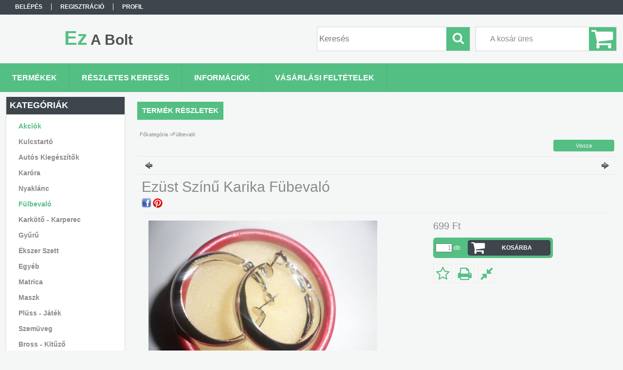

--- FILE ---
content_type: text/html; charset=UTF-8
request_url: https://ezabolt.hu/spd/533993/Ezust-Szinu-Karika-Fubevalo
body_size: 14287
content:
<!DOCTYPE html PUBLIC "-//W3C//DTD XHTML 1.0 Transitional//EN" "http://www.w3.org/TR/xhtml1/DTD/xhtml1-transitional.dtd">
<html xmlns="http://www.w3.org/1999/xhtml" lang="hu" xml:lang="hu">
<head>

<meta content="width=device-width, initial-scale=1.0" name="viewport" />

<meta http-equiv="Content-Type" content="text/html; charset=utf-8">
<meta http-equiv="Content-Language" content="HU">
<meta http-equiv="Cache-Control" content="no-cache">
<meta name="description" content="Ezüst Színű Karika Fübevaló, Ez A Bolt">
<meta name="robots" content="index, follow">
<meta http-equiv="X-UA-Compatible" content="IE=Edge">
<meta property="og:site_name" content="Ez A Bolt" />
<meta property="og:title" content="Ezüst Színű Karika Fübevaló - Ezabolt.hu - Ékszer ajándék we">
<meta property="og:description" content="Ezüst Színű Karika Fübevaló, Ez A Bolt">
<meta property="og:type" content="product">
<meta property="og:url" content="https://ezabolt.hu/spd/533993/Ezust-Szinu-Karika-Fubevalo">
<meta property="og:image" content="https://ezabolt.hu/img/93134/533993/533993.jpg">
<meta name="mobile-web-app-capable" content="yes">
<meta name="apple-mobile-web-app-capable" content="yes">
<meta name="MobileOptimized" content="320">
<meta name="HandheldFriendly" content="true">

<title>Ezüst Színű Karika Fübevaló - Ezabolt.hu - Ékszer ajándék we</title>


<script type="text/javascript">
var service_type="shop";
var shop_url_main="https://ezabolt.hu";
var actual_lang="hu";
var money_len="0";
var money_thousend=" ";
var money_dec=",";
var shop_id=93134;
var unas_design_url="https:"+"/"+"/"+"ezabolt.hu"+"/"+"!common_design"+"/"+"base"+"/"+"001300"+"/";
var unas_design_code='001300';
var unas_base_design_code='1300';
var unas_design_ver=2;
var unas_design_subver=0;
var unas_shop_url='https://ezabolt.hu';
var responsive="yes";
var config_plus=new Array();
config_plus['cart_redirect']=2;
config_plus['money_type']='Ft';
config_plus['money_type_display']='Ft';
var lang_text=new Array();

var UNAS = UNAS || {};
UNAS.shop={"base_url":'https://ezabolt.hu',"domain":'ezabolt.hu',"username":'ezabolt.unas.hu',"id":93134,"lang":'hu',"currency_type":'Ft',"currency_code":'HUF',"currency_rate":'1',"currency_length":0,"base_currency_length":0,"canonical_url":'https://ezabolt.hu/spd/533993/Ezust-Szinu-Karika-Fubevalo'};
UNAS.design={"code":'001300',"page":'artdet'};
UNAS.api_auth="678c4ec5d62f4c299499a74696763fea";
UNAS.customer={"email":'',"id":0,"group_id":0,"without_registration":0};
UNAS.shop["category_id"]="220169";
UNAS.shop["sku"]="533993";
UNAS.shop["product_id"]="100684455";
UNAS.shop["only_private_customer_can_purchase"] = true;
 

UNAS.text = {
    "button_overlay_close": `Bezár`,
    "popup_window": `Felugró ablak`,
    "list": `lista`,
    "updating_in_progress": `frissítés folyamatban`,
    "updated": `frissítve`,
    "is_opened": `megnyitva`,
    "is_closed": `bezárva`,
    "deleted": `törölve`,
    "consent_granted": `hozzájárulás megadva`,
    "consent_rejected": `hozzájárulás elutasítva`,
    "field_is_incorrect": `mező hibás`,
    "error_title": `Hiba!`,
    "product_variants": `termék változatok`,
    "product_added_to_cart": `A termék a kosárba került`,
    "product_added_to_cart_with_qty_problem": `A termékből csak [qty_added_to_cart] [qty_unit] került kosárba`,
    "product_removed_from_cart": `A termék törölve a kosárból`,
    "reg_title_name": `Név`,
    "reg_title_company_name": `Cégnév`,
    "number_of_items_in_cart": `Kosárban lévő tételek száma`,
    "cart_is_empty": `A kosár üres`,
    "cart_updated": `A kosár frissült`
};


UNAS.text["delete_from_compare"]= `Törlés összehasonlításból`;
UNAS.text["comparison"]= `Összehasonlítás`;

UNAS.text["delete_from_favourites"]= `Törlés a kedvencek közül`;
UNAS.text["add_to_favourites"]= `Kedvencekhez`;


UNAS.text["private_customer_warning"] = `A webáruházban csak magánszemélyek vásárolhatnak.`;




window.lazySizesConfig=window.lazySizesConfig || {};
window.lazySizesConfig.loadMode=1;
window.lazySizesConfig.loadHidden=false;

window.dataLayer = window.dataLayer || [];
function gtag(){dataLayer.push(arguments)};
gtag('js', new Date());
</script>

<script src="https://ezabolt.hu/!common_packages/jquery/jquery-1.8.2.js?mod_time=1683104288" type="text/javascript"></script>
<script src="https://ezabolt.hu/!common_packages/jquery/plugins/easing/easing1.3.js?mod_time=1683104288" type="text/javascript"></script>
<script src="https://ezabolt.hu/!common_packages/jquery/plugins/thumbnail_effects/thumbnail_effects.js?mod_time=1683104288" type="text/javascript"></script>
<script src="https://ezabolt.hu/!common_packages/jquery/plugins/jqzoom/jqzoom.js?mod_time=1683104288" type="text/javascript"></script>
<script src="https://ezabolt.hu/!common_packages/jquery/plugins/bgiframe/bgiframe.js?mod_time=1683104288" type="text/javascript"></script>
<script src="https://ezabolt.hu/!common_packages/jquery/plugins/ajaxqueue/ajaxqueue.js?mod_time=1683104288" type="text/javascript"></script>
<script src="https://ezabolt.hu/!common_packages/jquery/plugins/color/color.js?mod_time=1683104288" type="text/javascript"></script>
<script src="https://ezabolt.hu/!common_packages/jquery/plugins/autocomplete/autocomplete.js?mod_time=1751447088" type="text/javascript"></script>
<script src="https://ezabolt.hu/!common_packages/jquery/plugins/cookie/cookie.js?mod_time=1683104288" type="text/javascript"></script>
<script src="https://ezabolt.hu/!common_packages/jquery/plugins/treeview/treeview.js?mod_time=1683104288" type="text/javascript"></script>
<script src="https://ezabolt.hu/!common_packages/jquery/plugins/treeview/treeview.edit.js?mod_time=1683104288" type="text/javascript"></script>
<script src="https://ezabolt.hu/!common_packages/jquery/plugins/treeview/treeview.async.js?mod_time=1683104288" type="text/javascript"></script>
<script src="https://ezabolt.hu/!common_packages/jquery/plugins/tools/tools-1.2.7.js?mod_time=1683104288" type="text/javascript"></script>
<script src="https://ezabolt.hu/!common_packages/jquery/plugins/bxslider/bxslider.js?mod_time=1683104288" type="text/javascript"></script>
<script src="https://ezabolt.hu/!common_packages/jquery/own/shop_common/exploded/common.js?mod_time=1764831093" type="text/javascript"></script>
<script src="https://ezabolt.hu/!common_packages/jquery/own/shop_common/exploded/common_overlay.js?mod_time=1759905184" type="text/javascript"></script>
<script src="https://ezabolt.hu/!common_packages/jquery/own/shop_common/exploded/common_shop_popup.js?mod_time=1759905184" type="text/javascript"></script>
<script src="https://ezabolt.hu/!common_packages/jquery/own/shop_common/exploded/common_start_checkout.js?mod_time=1752056245" type="text/javascript"></script>
<script src="https://ezabolt.hu/!common_packages/jquery/own/shop_common/exploded/design_1500.js?mod_time=1725525526" type="text/javascript"></script>
<script src="https://ezabolt.hu/!common_packages/jquery/own/shop_common/exploded/function_change_address_on_order_methods.js?mod_time=1752056245" type="text/javascript"></script>
<script src="https://ezabolt.hu/!common_packages/jquery/own/shop_common/exploded/function_check_password.js?mod_time=1751447088" type="text/javascript"></script>
<script src="https://ezabolt.hu/!common_packages/jquery/own/shop_common/exploded/function_check_zip.js?mod_time=1767692285" type="text/javascript"></script>
<script src="https://ezabolt.hu/!common_packages/jquery/own/shop_common/exploded/function_compare.js?mod_time=1751447088" type="text/javascript"></script>
<script src="https://ezabolt.hu/!common_packages/jquery/own/shop_common/exploded/function_customer_addresses.js?mod_time=1725525526" type="text/javascript"></script>
<script src="https://ezabolt.hu/!common_packages/jquery/own/shop_common/exploded/function_delivery_point_select.js?mod_time=1751447088" type="text/javascript"></script>
<script src="https://ezabolt.hu/!common_packages/jquery/own/shop_common/exploded/function_favourites.js?mod_time=1725525526" type="text/javascript"></script>
<script src="https://ezabolt.hu/!common_packages/jquery/own/shop_common/exploded/function_infinite_scroll.js?mod_time=1759905184" type="text/javascript"></script>
<script src="https://ezabolt.hu/!common_packages/jquery/own/shop_common/exploded/function_language_and_currency_change.js?mod_time=1751447088" type="text/javascript"></script>
<script src="https://ezabolt.hu/!common_packages/jquery/own/shop_common/exploded/function_param_filter.js?mod_time=1764233415" type="text/javascript"></script>
<script src="https://ezabolt.hu/!common_packages/jquery/own/shop_common/exploded/function_postsale.js?mod_time=1751447088" type="text/javascript"></script>
<script src="https://ezabolt.hu/!common_packages/jquery/own/shop_common/exploded/function_product_print.js?mod_time=1725525526" type="text/javascript"></script>
<script src="https://ezabolt.hu/!common_packages/jquery/own/shop_common/exploded/function_product_subscription.js?mod_time=1751447088" type="text/javascript"></script>
<script src="https://ezabolt.hu/!common_packages/jquery/own/shop_common/exploded/function_recommend.js?mod_time=1751447088" type="text/javascript"></script>
<script src="https://ezabolt.hu/!common_packages/jquery/own/shop_common/exploded/function_saved_cards.js?mod_time=1751447088" type="text/javascript"></script>
<script src="https://ezabolt.hu/!common_packages/jquery/own/shop_common/exploded/function_saved_filter_delete.js?mod_time=1751447088" type="text/javascript"></script>
<script src="https://ezabolt.hu/!common_packages/jquery/own/shop_common/exploded/function_search_smart_placeholder.js?mod_time=1751447088" type="text/javascript"></script>
<script src="https://ezabolt.hu/!common_packages/jquery/own/shop_common/exploded/function_vote.js?mod_time=1725525526" type="text/javascript"></script>
<script src="https://ezabolt.hu/!common_packages/jquery/own/shop_common/exploded/page_cart.js?mod_time=1767791927" type="text/javascript"></script>
<script src="https://ezabolt.hu/!common_packages/jquery/own/shop_common/exploded/page_customer_addresses.js?mod_time=1768291153" type="text/javascript"></script>
<script src="https://ezabolt.hu/!common_packages/jquery/own/shop_common/exploded/page_order_checkout.js?mod_time=1725525526" type="text/javascript"></script>
<script src="https://ezabolt.hu/!common_packages/jquery/own/shop_common/exploded/page_order_details.js?mod_time=1725525526" type="text/javascript"></script>
<script src="https://ezabolt.hu/!common_packages/jquery/own/shop_common/exploded/page_order_methods.js?mod_time=1760086915" type="text/javascript"></script>
<script src="https://ezabolt.hu/!common_packages/jquery/own/shop_common/exploded/page_order_return.js?mod_time=1725525526" type="text/javascript"></script>
<script src="https://ezabolt.hu/!common_packages/jquery/own/shop_common/exploded/page_order_send.js?mod_time=1725525526" type="text/javascript"></script>
<script src="https://ezabolt.hu/!common_packages/jquery/own/shop_common/exploded/page_order_subscriptions.js?mod_time=1751447088" type="text/javascript"></script>
<script src="https://ezabolt.hu/!common_packages/jquery/own/shop_common/exploded/page_order_verification.js?mod_time=1752056245" type="text/javascript"></script>
<script src="https://ezabolt.hu/!common_packages/jquery/own/shop_common/exploded/page_product_details.js?mod_time=1751447088" type="text/javascript"></script>
<script src="https://ezabolt.hu/!common_packages/jquery/own/shop_common/exploded/page_product_list.js?mod_time=1725525526" type="text/javascript"></script>
<script src="https://ezabolt.hu/!common_packages/jquery/own/shop_common/exploded/page_product_reviews.js?mod_time=1751447088" type="text/javascript"></script>
<script src="https://ezabolt.hu/!common_packages/jquery/own/shop_common/exploded/page_reg.js?mod_time=1759905184" type="text/javascript"></script>
<script src="https://ezabolt.hu/!common_packages/jquery/plugins/responsive_menu/responsive_menu.js?mod_time=1683104288" type="text/javascript"></script>
<script src="https://ezabolt.hu/!common_design/base/001300/unas_design_resp.js?mod_time=1683104289" type="text/javascript"></script>

<link href="https://ezabolt.hu/!common_packages/jquery/plugins/autocomplete/autocomplete.css?mod_time=1683104288" rel="stylesheet" type="text/css">
<link href="https://ezabolt.hu/!common_packages/jquery/plugins/thumbnail_effects/thumbnail_effects.css?mod_time=1683104288" rel="stylesheet" type="text/css">
<link href="https://ezabolt.hu/!common_packages/jquery/plugins/jqzoom/css/jqzoom.css?mod_time=1693894693" rel="stylesheet" type="text/css">
<link href="https://ezabolt.hu/!common_design/base/001300/css/common.css?mod_time=1751447089" rel="stylesheet" type="text/css">
<link href="https://ezabolt.hu/!common_design/base/001300/css/page.css?mod_time=1683104289" rel="stylesheet" type="text/css">
<link href="https://ezabolt.hu/!common_design/base/001300/css/page_artdet_2.css?mod_time=1683104289" rel="stylesheet" type="text/css">
<link href="https://ezabolt.hu/!common_design/base/001300/css/box.css?mod_time=1683104289" rel="stylesheet" type="text/css">
<link href="https://ezabolt.hu/!common_design/base/001300/css/layout.css?mod_time=1683104289" rel="stylesheet" type="text/css">
<link href="https://ezabolt.hu/!common_design/base/001300/css/design.css?mod_time=1683104289" rel="stylesheet" type="text/css">
<link href="https://ezabolt.hu/!common_design/base/001300/css/design_custom.css?mod_time=1683104289" rel="stylesheet" type="text/css">
<link href="https://ezabolt.hu/!common_design/base/001300/css/custom.css?mod_time=1683104289" rel="stylesheet" type="text/css">

<link href="https://ezabolt.hu/spd/533993/Ezust-Szinu-Karika-Fubevalo" rel="canonical">
    <link id="favicon-32x32" rel="icon" type="image/png" href="https://ezabolt.hu/!common_design/own/image/favicon_32x32.png" sizes="32x32">
    <link id="favicon-192x192" rel="icon" type="image/png" href="https://ezabolt.hu/!common_design/own/image/favicon_192x192.png" sizes="192x192">
            <link rel="apple-touch-icon" href="https://ezabolt.hu/!common_design/own/image/favicon_32x32.png" sizes="32x32">
        <link rel="apple-touch-icon" href="https://ezabolt.hu/!common_design/own/image/favicon_192x192.png" sizes="192x192">
        <script type="text/javascript">
        gtag('consent', 'default', {
           'ad_storage': 'granted',
           'ad_user_data': 'granted',
           'ad_personalization': 'granted',
           'analytics_storage': 'granted',
           'functionality_storage': 'granted',
           'personalization_storage': 'granted',
           'security_storage': 'granted'
        });

    
        gtag('consent', 'update', {
           'ad_storage': 'granted',
           'ad_user_data': 'granted',
           'ad_personalization': 'granted',
           'analytics_storage': 'granted',
           'functionality_storage': 'granted',
           'personalization_storage': 'granted',
           'security_storage': 'granted'
        });

        </script>
    <script async src="https://www.googletagmanager.com/gtag/js?id=UA-81013539-1"></script>    <script type="text/javascript">
    gtag('config', 'UA-81013539-1');

        </script>
        <script type="text/javascript">
    var google_analytics=1;

                gtag('event', 'view_item', {
              "currency": "HUF",
              "value": '699',
              "items": [
                  {
                      "item_id": "533993",
                      "item_name": "Ezüst Színű Karika Fübevaló",
                      "item_category": "Fülbevaló",
                      "price": '699'
                  }
              ],
              'non_interaction': true
            });
               </script>
           <script type="text/javascript">
        gtag('config', 'AW-10827963205',{'allow_enhanced_conversions':true});
                </script>
            <script type="text/javascript">
        var google_ads=1;

                gtag('event','remarketing', {
            'ecomm_pagetype': 'product',
            'ecomm_prodid': ["533993"],
            'ecomm_totalvalue': 699        });
            </script>
    	<script type="text/javascript">
	/* <![CDATA[ */
	$(document).ready(function() {
       $(document).bind("contextmenu",function(e) {
            return false;
       });
	});
	/* ]]> */
	</script>
		<script type="text/javascript">
	/* <![CDATA[ */
	var omitformtags=["input", "textarea", "select"];
	omitformtags=omitformtags.join("|");
		
	function disableselect(e) {
		if (omitformtags.indexOf(e.target.tagName.toLowerCase())==-1) return false;
		if (omitformtags.indexOf(e.target.tagName.toLowerCase())==2) return false;
	}
		
	function reEnable() {
		return true;
	}
		
	if (typeof document.onselectstart!="undefined") {
		document.onselectstart=new Function ("return false");
	} else {
		document.onmousedown=disableselect;
		document.onmouseup=reEnable;
	}
	/* ]]> */
	</script>
	

<!-- Smartlook tracking code -->
<script type="text/javascript">
    window.smartlook||(function(d) {
        var o=smartlook=function(){ o.api.push(arguments)},h=d.getElementsByTagName('head')[0];
        var c=d.createElement('script');o.api=new Array();c.async=true;c.type='text/javascript';
        c.charset='utf-8';c.src='https://rec.smartlook.com/recorder.js';h.appendChild(c)
    })(document);
    smartlook('init', 'dd6359949aa7aca7e976949f57c61418d80af65c');
</script>


</head>

<body class='design_ver2' id="ud_shop_artdet">
    <div id="fb-root"></div>
    <script>
        window.fbAsyncInit = function() {
            FB.init({
                xfbml            : true,
                version          : 'v22.0'
            });
        };
    </script>
    <script async defer crossorigin="anonymous" src="https://connect.facebook.net/hu_HU/sdk.js"></script>
    <div id="image_to_cart" style="display:none; position:absolute; z-index:100000;"></div>
<div class="overlay_common overlay_warning" id="overlay_cart_add"></div>
<script type="text/javascript">$(document).ready(function(){ overlay_init("cart_add",{"onBeforeLoad":false}); });</script>
<div class="overlay_common overlay_ok" id="overlay_cart_add_ok"></div>
<script type="text/javascript">$(document).ready(function(){ overlay_init("cart_add_ok",[]); });</script>
<div id="overlay_login_outer"></div>	
	<script type="text/javascript">
	$(document).ready(function(){
	    var login_redir_init="";

		$("#overlay_login_outer").overlay({
			onBeforeLoad: function() {
                var login_redir_temp=login_redir_init;
                if (login_redir_act!="") {
                    login_redir_temp=login_redir_act;
                    login_redir_act="";
                }

				                    var temp_href="https://ezabolt.hu/shop_login.php";
                    if (login_redir_temp!="") temp_href=temp_href+"?login_redir="+encodeURIComponent(login_redir_temp);
					location.href=temp_href;
								},
			top: 50,
						closeOnClick: (config_plus['overlay_close_on_click_forced'] === 1),
			onClose: function(event, overlayIndex) {
				$("#login_redir").val("");
			},
			load: false
		});
		
			});
	function overlay_login() {
		$(document).ready(function(){
			$("#overlay_login_outer").overlay().load();
		});
	}
	function overlay_login_remind() {
        if (unas_design_ver >= 5) {
            $("#overlay_remind").overlay().load();
        } else {
            $(document).ready(function () {
                $("#overlay_login_outer").overlay().close();
                setTimeout('$("#overlay_remind").overlay().load();', 250);
            });
        }
	}

    var login_redir_act="";
    function overlay_login_redir(redir) {
        login_redir_act=redir;
        $("#overlay_login_outer").overlay().load();
    }
	</script>  
	<div class="overlay_common overlay_info" id="overlay_remind"></div>
<script type="text/javascript">$(document).ready(function(){ overlay_init("remind",[]); });</script>

	<script type="text/javascript">
    	function overlay_login_error_remind() {
		$(document).ready(function(){
			load_login=0;
			$("#overlay_error").overlay().close();
			setTimeout('$("#overlay_remind").overlay().load();', 250);	
		});
	}
	</script>  
	<div class="overlay_common overlay_info" id="overlay_newsletter"></div>
<script type="text/javascript">$(document).ready(function(){ overlay_init("newsletter",[]); });</script>

<script type="text/javascript">
function overlay_newsletter() {
    $(document).ready(function(){
        $("#overlay_newsletter").overlay().load();
    });
}
</script>
<div class="overlay_common overlay_error" id="overlay_script"></div>
<script type="text/javascript">$(document).ready(function(){ overlay_init("script",[]); });</script>
    <script>
    $(document).ready(function() {
        $.ajax({
            type: "GET",
            url: "https://ezabolt.hu/shop_ajax/ajax_stat.php",
            data: {master_shop_id:"93134",get_ajax:"1"}
        });
    });
    </script>
    

<div id='banner_popup_bx_content'></div>

<div id="container">
	

    <div id="menu_resp">
        <a class="resp_close_plus"><span></span></a>
        <ul> 
            <li>
    
        
            
                <script type='text/javascript'>
                    function overlay_login() {
                        $(document).ready(function(){
                            $("#overlay_login_outer").overlay().load();
                        });
                    }
                </script>
                <a href="javascript:overlay_login();" class="text_normal">Belépés</a>
            

            
        

        
        

        

    
</li>
            <li><a href="https://ezabolt.hu/shop_reg.php"><strong>Regisztráció</strong></a></li>
            <li><a href="https://ezabolt.hu/shop_order_track.php"><strong>Profil</strong></a></li>
            <li><a href="https://ezabolt.hu/shop_help.php"><strong>Vásárlási feltételek</strong></a></li>
            <li><a href="https://ezabolt.hu/shop_searchcomplex.php"><strong>Részletes keresés</strong></a></li>
            <li><a href="https://ezabolt.hu/shop_contact.php"><strong>Információk</strong></a></li>                            
            <li></li>
            <li><ul></ul></li>
        </ul> 
        <div id="resp_banner_box">
            
            
            
            
        </div>                             
    </div>  	
    
    <div id="header">
    	<div id="header_top">
        	<div id="header_menu">
                	<ul>
						<li class="login">
    
        
            
                <script type='text/javascript'>
                    function overlay_login() {
                        $(document).ready(function(){
                            $("#overlay_login_outer").overlay().load();
                        });
                    }
                </script>
                <a href="javascript:overlay_login();" class="text_normal">Belépés</a>
            

            
        

        
        

        

    
</li>
                        <li><a href="https://ezabolt.hu/shop_reg.php"><strong>Regisztráció</strong></a></li>                    
                        <li><a href="https://ezabolt.hu/shop_order_track.php"><strong>Profil</strong></a>	</li>
                    </ul>         
            </div>
        	<div id="money_lang">
            	<div id="money"></div>                  
            	<div id="lang"></div>
                <div id="lang_small"></div>
                <div class="clear_fix"></div>
            </div>
            <script type="text/javascript">
				if($("#money").html()=="") {
					$("#money").hide();
				}
				if($("#lang").html()=="") {
					$("#lang").hide();
				}						
			</script>	
            <div class="clear_fix"></div>
        </div>	
    	<div id="header_container">
        	<div id="logo"><div id='head_bx_content'><div class="head_content_text"><table cellpadding="0" cellspacing="0" border="0" style="width:380px;height:80px;"><tr><td><a href="https://ezabolt.hu/"><span class="text_color_num1"><span class="text_color1">Ez</span> <span class="text_color2">A</span> <span class="text_color3">Bolt</span></span></a></td></tr></table></div></div></div>
            <div id="cart"><div id='box_cart_content' class='box_content'>

    

    

    
        <div class='box_cart_item'>
            <a href='https://ezabolt.hu/shop_cart.php' class='text_small'>
                <span class='text_small'>
                    

                    

                    
                        <span class='box_cart_empty'>A kosár üres</span>
                        
                    
                </span>
            </a>
        </div>
    

    

    

    

    

    

    
        <script type="text/javascript">
            $("#cart").click(function() {
                document.location.href="https://ezabolt.hu/shop_cart.php";
            });
        </script>
    

</div></div>
            <div id="search"><div id='box_search_content' class='box_content'>
    <form name="form_include_search" id="form_include_search" action="https://ezabolt.hu/shop_search.php" method="get">
        <div class='box_search_field'><label><span class="text_small">Kifejezés:</span></label><span class="text_input"><input name="q" id="box_search_input" type="text" maxlength="255" class="text_small js-search-input" value="" placeholder="Keresés" /></span></div>
        <div class='box_search_button'><span class="text_button"><input type="submit" value="Keres" class="text_small" /></span></div>
    </form>
</div></div>
            
                <div id="header_container_inner_mobile">
                    <a href="#" onclick="responsive_cat_menu(); return false;" class="header_category_icon"><span></span>Kategóriák</a>
                        
                    <div id="header_container_inner_mobile_plusmenu"><a href="#" class="header_plusmenu_icon"><span></span></a></div>                
                    <div id="header_container_inner_mobile_cart"><a id="header_cart_button" href="https://ezabolt.hu/shop_cart.php"></a></div>
                    <a href="#" id="header_search_icon"><span></span></a>
                    <a href="#" id="header_filter_icon"><span></span></a> 
                    
                    <div id="header_container_inner_mobile_filter">
                        <div id="header_container_inner_mobile_filter_title"><a class="resp_close"><span></span></a></div>
                        <div id="header_container_inner_mobile_filter_container"></div>
                    </div>                    
                    <div class="clear_fix"></div>
                    
                    <script type="text/javascript">
						if ($("#box_filter_content").length=="") {
							$("a#header_filter_icon").hide();	
						}
					</script>
                                                                  
                </div>            
                        
            <div class="clear_fix"></div>
        </div>	
        <div id="header_bottom"><!-- --></div>
    </div>
    
    <div id="content">
    
        <div id="responsive_cat_menu"><div id="responsive_cat_menu_content"><script type="text/javascript">var responsive_menu='$(\'#responsive_cat_menu ul\').responsive_menu({ajax_type: "GET",ajax_param_str: "cat_key|aktcat",ajax_url: "https://ezabolt.hu/shop_ajax/ajax_box_cat.php",ajax_data: "master_shop_id=93134&lang_master=hu&get_ajax=1&type=responsive_call&box_var_name=shop_cat&box_var_already=no&box_var_responsive=yes&box_var_section=content&box_var_highlight=yes&box_var_type=normal&box_var_multilevel_id=responsive_cat_menu",menu_id: "responsive_cat_menu"});'; </script><div class="responsive_menu"><div class="responsive_menu_nav"><div class="responsive_menu_navtop"><div class="responsive_menu_back "></div><div class="responsive_menu_title ">Kategóriák</div><div class="responsive_menu_close "></div></div><div class="responsive_menu_navbottom"></div></div><div class="responsive_menu_content"><ul style="display:none;"><li><a href="https://ezabolt.hu/shop_artspec.php?artspec=1" class="text_small">Akciók</a></li><li><div class="next_level_arrow"></div><span class="ajax_param">204595|220169</span><a href="https://ezabolt.hu/sct/204595/Kulcstarto" class="text_small has_child resp_clickable" onclick="return false;">Kulcstartó</a></li><li><span class="ajax_param">402506|220169</span><a href="https://ezabolt.hu/spl/402506/Autos-Kiegeszitok" class="text_small resp_clickable" onclick="return false;">Autós Kiegészítők</a></li><li><span class="ajax_param">710678|220169</span><a href="https://ezabolt.hu/spl/710678/Karora" class="text_small resp_clickable" onclick="return false;">Karóra</a></li><li><span class="ajax_param">696882|220169</span><a href="https://ezabolt.hu/spl/696882/Nyaklanc" class="text_small resp_clickable" onclick="return false;">Nyaklánc</a></li><li class="active_menu"><span class="ajax_param">220169|220169</span><a href="https://ezabolt.hu/spl/220169/Fulbevalo" class="text_small resp_clickable" onclick="return false;">Fülbevaló</a></li><li><span class="ajax_param">187949|220169</span><a href="https://ezabolt.hu/spl/187949/Karkoto-Karperec" class="text_small resp_clickable" onclick="return false;">Karkötő - Karperec</a></li><li><span class="ajax_param">301815|220169</span><a href="https://ezabolt.hu/spl/301815/Gyuru" class="text_small resp_clickable" onclick="return false;">Gyűrű</a></li><li><span class="ajax_param">872711|220169</span><a href="https://ezabolt.hu/spl/872711/Ekszer-Szett" class="text_small resp_clickable" onclick="return false;">Ékszer Szett</a></li><li><span class="ajax_param">850455|220169</span><a href="https://ezabolt.hu/spl/850455/Egyeb" class="text_small resp_clickable" onclick="return false;">Egyéb</a></li><li><span class="ajax_param">823380|220169</span><a href="https://ezabolt.hu/spl/823380/Matrica" class="text_small resp_clickable" onclick="return false;">Matrica</a></li><li><span class="ajax_param">270462|220169</span><a href="https://ezabolt.hu/spl/270462/Maszk" class="text_small resp_clickable" onclick="return false;">Maszk</a></li><li><span class="ajax_param">843482|220169</span><a href="https://ezabolt.hu/spl/843482/Pluss-Jatek" class="text_small resp_clickable" onclick="return false;">Plüss - Játék</a></li><li><span class="ajax_param">680343|220169</span><a href="https://ezabolt.hu/spl/680343/Szemuveg" class="text_small resp_clickable" onclick="return false;">Szemüveg</a></li><li><span class="ajax_param">572194|220169</span><a href="https://ezabolt.hu/spl/572194/Bross-Kituzo" class="text_small resp_clickable" onclick="return false;">Bross - Kitűző</a></li><li><span class="ajax_param">718546|220169</span><a href="https://ezabolt.hu/spl/718546/Piercing" class="text_small resp_clickable" onclick="return false;">Piercing</a></li><li><span class="ajax_param">511794|220169</span><a href="https://ezabolt.hu/spl/511794/EGYBEN-OLCSOBBAN" class="text_small resp_clickable" onclick="return false;">EGYBEN OLCSÓBBAN </a></li><li><span class="ajax_param">310961|220169</span><a href="https://ezabolt.hu/spl/310961/Napi-Oriasi-Akcio" class="text_small resp_clickable" onclick="return false;">Napi Óriási Akció</a></li><li><span class="ajax_param">583706|220169</span><a href="https://ezabolt.hu/spl/583706/Sapka" class="text_small resp_clickable" onclick="return false;">Sapka</a></li><li><span class="ajax_param">501757|220169</span><a href="https://ezabolt.hu/spl/501757/5-Termeket-Fizet-9db-ot-Kap" class="text_small resp_clickable" onclick="return false;">5 Terméket Fizet 9db-ot Kap</a></li></ul></div></div></div></div>    
    
    	<div id="content_top">
        	<div id="content_top_menu_full_sf" class="content_top_menu">
            	<ul>
                	<li><a href="https://ezabolt.hu/sct/0/"><strong>Termékek</strong></a></li>
                    <li><a href="https://ezabolt.hu/shop_searchcomplex.php"><strong>Részletes keresés</strong></a></li>
                    <li><a href="https://ezabolt.hu/shop_contact.php"><strong>Információk</strong></a></li>
                    <li><a href="https://ezabolt.hu/shop_help.php"><strong>Vásárlási feltételek</strong></a></li>
                    
                    
                </ul>
            </div>

            <div id="content_top_menu_1000" class="content_top_menu"><div id="menu_content15"><ul><li class="menu_item_1"><span class="menu_item_inner"><a href="https://ezabolt.hu/sct/0/"><strong>Termékek</strong></a></span></li><li class="menu_item_2"><span class="menu_item_inner"><a href="https://ezabolt.hu/shop_searchcomplex.php"><strong>Részletes keresés</strong></a></span></li><li class="menu_item_3"><span class="menu_item_inner"><a href="https://ezabolt.hu/shop_contact.php"><strong>Információk</strong></a></span></li><li class="menu_item_4"><span class="menu_item_inner"><a href="https://ezabolt.hu/shop_help.php"><strong>Vásárlási feltételek</strong></a></span></li></ul></div></div>
        </div>
        <div id="content_container_outer"><div id="content_container"><div id="content_container_inner">    
        	
            <div id="left">
                <div id="box_left">
                	
                    
                    
                    <div id="left_home_full">
                    
                    </div>
                    
                    <div id="left_home_1000">
                    
                    </div>	                                                        	
                
                    <div id='box_container_shop_cat' class='box_container_1'>
                    <div class="box_left_full">
                        <div class="box_left_top"><!-- --></div>
                        <div class="box_left_title">Kategóriák</div>
                        <div class="box_left_container"><div id='box_cat_content' class='box_content box_cat_type_ajax'><ul id='box_cat_main'><li id='box_cat_spec_akcio'><span class='box_cat_spec'><a href='https://ezabolt.hu/shop_artspec.php?artspec=1' class='text_small'><span class='text_color_fault'>Akciók</span></a></span></li><li id='box_cat_1_204595' class=' hasChildren'><span class='text_small box_cat_style0 box_cat_level0 text_style_strong box_cat_click_level0'>Kulcstartó</span>
<ul style="display: none;"><li><span class="placeholder">&nbsp;</span></li></ul></li><li id='box_cat_1_402506' class=''><span class='text_small box_cat_style0 box_cat_level0 text_style_strong'><a href='https://ezabolt.hu/spl/402506/Autos-Kiegeszitok' class='text_small text_style_strong box_cat_click_level0' >Autós Kiegészítők</a></span></li><li id='box_cat_1_710678' class=''><span class='text_small box_cat_style0 box_cat_level0 text_style_strong'><a href='https://ezabolt.hu/spl/710678/Karora' class='text_small text_style_strong box_cat_click_level0' >Karóra</a></span></li><li id='box_cat_1_696882' class=''><span class='text_small box_cat_style0 box_cat_level0 text_style_strong'><a href='https://ezabolt.hu/spl/696882/Nyaklanc' class='text_small text_style_strong box_cat_click_level0' >Nyaklánc</a></span></li><li id='box_cat_1_220169' class=''><span class='text_small box_cat_style0 box_cat_level0 text_style_strong text_color_fault text_style_strong'><a href='https://ezabolt.hu/spl/220169/Fulbevalo' class='text_small text_style_strong text_color_fault text_style_strong box_cat_click_level0' >Fülbevaló</a></span></li><li id='box_cat_1_187949' class=''><span class='text_small box_cat_style0 box_cat_level0 text_style_strong'><a href='https://ezabolt.hu/spl/187949/Karkoto-Karperec' class='text_small text_style_strong box_cat_click_level0' >Karkötő - Karperec</a></span></li><li id='box_cat_1_301815' class=''><span class='text_small box_cat_style0 box_cat_level0 text_style_strong'><a href='https://ezabolt.hu/spl/301815/Gyuru' class='text_small text_style_strong box_cat_click_level0' >Gyűrű</a></span></li><li id='box_cat_1_872711' class=''><span class='text_small box_cat_style0 box_cat_level0 text_style_strong'><a href='https://ezabolt.hu/spl/872711/Ekszer-Szett' class='text_small text_style_strong box_cat_click_level0' >Ékszer Szett</a></span></li><li id='box_cat_1_850455' class=''><span class='text_small box_cat_style0 box_cat_level0 text_style_strong'><a href='https://ezabolt.hu/spl/850455/Egyeb' class='text_small text_style_strong box_cat_click_level0' >Egyéb</a></span></li><li id='box_cat_1_823380' class=''><span class='text_small box_cat_style0 box_cat_level0 text_style_strong'><a href='https://ezabolt.hu/spl/823380/Matrica' class='text_small text_style_strong box_cat_click_level0' >Matrica</a></span></li><li id='box_cat_1_270462' class=''><span class='text_small box_cat_style0 box_cat_level0 text_style_strong'><a href='https://ezabolt.hu/spl/270462/Maszk' class='text_small text_style_strong box_cat_click_level0' >Maszk</a></span></li><li id='box_cat_1_843482' class=''><span class='text_small box_cat_style0 box_cat_level0 text_style_strong'><a href='https://ezabolt.hu/spl/843482/Pluss-Jatek' class='text_small text_style_strong box_cat_click_level0' >Plüss - Játék</a></span></li><li id='box_cat_1_680343' class=''><span class='text_small box_cat_style0 box_cat_level0 text_style_strong'><a href='https://ezabolt.hu/spl/680343/Szemuveg' class='text_small text_style_strong box_cat_click_level0' >Szemüveg</a></span></li><li id='box_cat_1_572194' class=''><span class='text_small box_cat_style0 box_cat_level0 text_style_strong'><a href='https://ezabolt.hu/spl/572194/Bross-Kituzo' class='text_small text_style_strong box_cat_click_level0' >Bross - Kitűző</a></span></li><li id='box_cat_1_718546' class=''><span class='text_small box_cat_style0 box_cat_level0 text_style_strong'><a href='https://ezabolt.hu/spl/718546/Piercing' class='text_small text_style_strong box_cat_click_level0' >Piercing</a></span></li><li id='box_cat_1_511794' class=''><span class='text_small box_cat_style0 box_cat_level0 text_style_strong'><a href='https://ezabolt.hu/spl/511794/EGYBEN-OLCSOBBAN' class='text_small text_style_strong box_cat_click_level0' >EGYBEN OLCSÓBBAN </a></span></li><li id='box_cat_1_310961' class=''><span class='text_small box_cat_style0 box_cat_level0 text_style_strong'><a href='https://ezabolt.hu/spl/310961/Napi-Oriasi-Akcio' class='text_small text_style_strong box_cat_click_level0' >Napi Óriási Akció</a></span></li><li id='box_cat_1_583706' class=''><span class='text_small box_cat_style0 box_cat_level0 text_style_strong'><a href='https://ezabolt.hu/spl/583706/Sapka' class='text_small text_style_strong box_cat_click_level0' >Sapka</a></span></li><li id='box_cat_1_501757' class=''><span class='text_small box_cat_style0 box_cat_level0 text_style_strong'><a href='https://ezabolt.hu/spl/501757/5-Termeket-Fizet-9db-ot-Kap' class='text_small text_style_strong box_cat_click_level0' >5 Terméket Fizet 9db-ot Kap</a></span></li></ul></div></div>
                        <div class="box_left_bottom"><!-- --></div>	
                    </div>
					</div><div id='box_container_shop_top' class='box_container_2'>
                    <div class="box_left_full">
                        <div class="box_left_top"><!-- --></div>
                        <div class="box_left_title">TOP termékek</div>
                        <div class="box_left_container"><div id='box_top_content' class='box_content box_top_content'><div class='box_content_ajax' data-min-length='5'></div><script type="text/javascript">
	$.ajax({
		type: "GET",
		async: true,
		url: "https://ezabolt.hu/shop_ajax/ajax_box_top.php",
		data: {
			box_var_name:"shop_top",
			box_var_var_only:"yes",
			box_var_akcio:"no",
			box_var_section:"content",
			box_var_highlight:"yes",
			box_id:"",
			cat_endid:"220169",
			get_ajax:1,
			shop_id:"93134",
			lang_master:"hu"
		},
		success: function(result){
			$("#box_top_content").html(result);
		}
	});
</script>
</div></div>
                        <div class="box_left_bottom"><!-- --></div>	
                    </div>
					</div><div id='box_container_shop_art' class='box_container_3'>
                    <div class="box_left_full">
                        <div class="box_left_top"><!-- --></div>
                        <div class="box_left_title">Termékajánló</div>
                        <div class="box_left_container"><div id='box_art_content' class='box_content box_art_content'><div class='box_content_ajax' data-min-length='5'></div><script type="text/javascript">
	$.ajax({
		type: "GET",
		async: true,
		url: "https://ezabolt.hu/shop_ajax/ajax_box_art.php",
		data: {
			box_var_name:"shop_art",
			box_var_var_only:"yes",
			box_var_akcio:"no",
			box_var_section:"content",
			box_var_highlight:"yes",
			box_id:"",
			cat_endid:"220169",
			get_ajax:1,
			shop_id:"93134",
			lang_master:"hu"
		},
		success: function(result){
			$("#box_art_content").html(result);
		}
	});
</script>
</div></div>
                        <div class="box_left_bottom"><!-- --></div>	
                    </div>
					</div>
                </div>
            </div>
            
            <div id="center">
            
                <div id="body">
                    <div id="body_title">
    <div id='title_content' class='title_content_noh'>
    
        Termék részletek
    
    </div>
</div>	
                    <div id="slideshow">
                        <div id='banner_start_big_bx_content'><!-- UnasElement {type:slide_bx} -->
<div id="banner_start_big_bx_slide" class="bxSlider">
	<a id="banner_start_big_bx_slide_0" href="https://ezabolt.hu/Bor-Autos-Kulcstarto-Tobb-Fele-Markahoz" target="_blank"><img src="https://ezabolt.hu/shop_pic.php?time=1702401324&width=1465&height=475&design_element=banner_start_big_bx_slide_0.png" border="0" title="" alt="" /></a>
	<a id="banner_start_big_bx_slide_1" href="https://ezabolt.hu/"><img src="https://ezabolt.hu/shop_pic.php?time=1509299446&width=1465&height=475&design_element=banner_start_big_bx_slide_1.jpg" border="0" title="" alt="" /></a>
	<a id="banner_start_big_bx_slide_2" href="https://ezabolt.hu/"><img src="https://ezabolt.hu/shop_pic.php?time=1509299499&width=1465&height=475&design_element=banner_start_big_bx_slide_2.jpg" border="0" title="" alt="" /></a>
	<a id="banner_start_big_bx_slide_3" href="https://ezabolt.hu/"><img src="https://ezabolt.hu/shop_pic.php?time=1509299523&width=1465&height=475&design_element=banner_start_big_bx_slide_3.jpg" border="0" title="" alt="" /></a>
</div>
<script type="text/javascript">
$(document).ready(function(){
	$("#banner_start_big_bx_slide").bxSlider({
		auto:true,
		autoHover:true,
		mode:"horizontal",
		touchEnabled:false,
		speed:500,
		pause:4000
	});
});
</script></div> 
                    </div> 
                    <div class="clear_fix"></div>                   
                    <div id="body_container"><div id='page_content_outer'>















 

<script type="text/javascript">
	$(document).ready(function(){
	  $("a.page_artdet_tab").click(function () {
		  var prev_act = $(".page_artdet_tab_active .text_color_fault").html();
		  
		  $(".page_artdet_ie_px").remove();
		  $(".page_artdet_tab_active").children(".text_color_white").html(prev_act);
		  $(".page_artdet_tab_active").addClass("bg_color_dark1");
		  $(".page_artdet_tab_active").css("border-bottom-color",$(".page_artdet_tab_content.border_1").css("border-left-color"));
		  $(".page_artdet_tab_active").removeClass("bg_color_light2");
		  $(".page_artdet_tab_active").removeClass("page_artdet_tab_active");
		  
		  var a_text = $(this).children(".text_color_white").html();
		  $(this).children(".text_color_white").empty();
		  $(this).children(".text_color_white").append('<div class="page_artdet_ie_px"></div>');
		  $(".page_artdet_ie_px").css("background-color",$(".border_1").css("border-left-color"));
		  $(this).children(".text_color_white").append('<span class="text_color_fault">'+a_text+'</span>');
		  
		  $(this).removeClass("bg_color_dark1");
		  $(this).addClass("bg_color_light2");
		  $(this).addClass("page_artdet_tab_active");
		  $(this).css("border-bottom-color",$(".page_artdet_tab_content.bg_color_light2").css("background-color"));
		  $(".page_artdet_tab_content").slideUp(0);
		  var content_show = $(this).attr("rel");
		  $("#"+content_show).slideDown(0);
	  });
	});
</script>

<div id='page_artdet_content' class='page_content  artdet--type-2'>
	
    <script language="javascript" type="text/javascript">
<!--
var lang_text_warning=`Figyelem!`
var lang_text_required_fields_missing=`Kérjük töltse ki a kötelező mezők mindegyikét!`
function formsubmit_artdet() {
   cart_add("533993","",null,1)
}
$(document).ready(function(){
	select_base_price("533993",1);
	
	
});
// -->
</script>

	


	<div class='page_artdet_head'>
        <div class='page_artdet_dispcat'><span class="text_small"><a href="https://ezabolt.hu/sct/0/" class="text_small breadcrumb_item breadcrumb_main">Főkategória</a><span class='breadcrumb_sep'> &gt;</span><a href="https://ezabolt.hu/spl/220169/Fulbevalo" class="text_small breadcrumb_item">Fülbevaló</a></span></div>
        <div class='page_artdet_buttonback'><span class="text_button"><input name="button" type="button" class="text_small" value="Vissza" onclick="location.href='https://ezabolt.hu/sct/220169/Fulbevalo'" /></span></div>
        <div class='clear_fix'></div>
    </div>
    <div class='page_hr'><hr/></div> 
    
	
        <div class='page_artdet_prev'>
            <div class='page_artdet_prev_left'><a href="javascript:product_det_prevnext('https://ezabolt.hu/spd/533993/Ezust-Szinu-Karika-Fubevalo','?cat=220169&sku=533993&action=prev_js')" class="text_normal page_artdet_prev_icon" rel="nofollow"><strong>&nbsp;</strong></a></div>
            <div class='page_artdet_prev_right'><a href="javascript:product_det_prevnext('https://ezabolt.hu/spd/533993/Ezust-Szinu-Karika-Fubevalo','?cat=220169&sku=533993&action=next_js')" class="text_normal page_artdet_next_icon" rel="nofollow"><strong>&nbsp;</strong></a></div>
            <div class='clear_fix'></div>
        </div>
        <div class='page_hr'><hr/></div> 
    
        
	
    
    	<div class='page_artdet_content_inner'>
            <div class='page_artdet_name_2'><h1 class="text_biggest">Ezüst Színű Karika Fübevaló
</h1>
            
            
                <div id="page_artdet_social_icon"><div class='page_artdet_social_icon_div' id='page_artdet_social_icon_facebook' onclick='window.open("https://www.facebook.com/sharer.php?u=https%3A%2F%2Fezabolt.hu%2Fspd%2F533993%2FEzust-Szinu-Karika-Fubevalo")' title='Facebook'></div><div class='page_artdet_social_icon_div' id='page_artdet_social_icon_pinterest' onclick='window.open("http://www.pinterest.com/pin/create/button/?url=https%3A%2F%2Fezabolt.hu%2Fspd%2F533993%2FEzust-Szinu-Karika-Fubevalo&media=https%3A%2F%2Fezabolt.hu%2Fimg%2F93134%2F533993%2F533993.jpg&description=Ez%C3%BCst+Sz%C3%ADn%C5%B1+Karika+F%C3%BCbeval%C3%B3")' title='Pinterest'></div><div style='width:5px; height:20px;' class='page_artdet_social_icon_div page_artdet_social_icon_space'><!-- --></div><div style='width:95px;' class='page_artdet_social_icon_div' id='page_artdet_social_icon_like'><div class="fb-like" data-href="https://ezabolt.hu/spd/533993/Ezust-Szinu-Karika-Fubevalo" data-width="95" data-layout="button_count" data-action="like" data-size="small" data-share="false" data-lazy="true"></div><style type="text/css">.fb-like.fb_iframe_widget > span { height: 21px !important; }</style></div><div class="clear_fix"></div></div>
                         
            
            </div>             
            
            <div class='page_artdet_content_inner_left'>
                <table cellpadding="0" cellspacing="0" border="0" class='page_artdet_pic_2'>
                
                	<div id="page_artdet_prod_properties">
                         
                        
                          
                        
                        
                        
                        
                        
                        
                        
                                                                                      
                        <div class='clear_fix'></div>                   
                    </div>
                            
                    <tr>
                      <td class='page_artdet_frame_content_2'><div style='margin:0 auto;width:470px;height=352px;'><span class="text_normal"><a href="https://ezabolt.hu/img/93134/533993/533993.jpg?time=1576253845" class="text_normal zoom" target="_blank" data-lightbox="group:gallery" title="Ezüst Színű Karika Fübevaló"><img id="main_image" src="https://ezabolt.hu/img/93134/533993/470x450/533993.jpg?time=1576253845" alt="Ezüst Színű Karika Fübevaló" title="Ezüst Színű Karika Fübevaló"  /></a></span></div></td>
                      
                    </tr>                    
                </table>
                
                
            </div>

            <div class='page_artdet_content_inner_right'>
            
            	<div id='page_artdet_content_inner_right_top'>
                    <form name="form_temp_artdet">

                    
                        
                        <div id="page_artdet_price" class="text_normal with-rrp">
                            
                                <div class="page_artdet_price_net  page_artdet_price_bigger">
                                    
                                    <span id='price_net_brutto_533993' class='price_net_brutto_533993'>699</span> Ft
                                </div>
                            
                    
                            
                            
                            

							

							

							

                            
                        </div>
                        

						
                        
                        
                        
                        

						
        
                        
                        <input type="hidden" name="egyeb_nev1" id="temp_egyeb_nev1" value="" /><input type="hidden" name="egyeb_list1" id="temp_egyeb_list1" value="" /><input type="hidden" name="egyeb_nev2" id="temp_egyeb_nev2" value="" /><input type="hidden" name="egyeb_list2" id="temp_egyeb_list2" value="" /><input type="hidden" name="egyeb_nev3" id="temp_egyeb_nev3" value="" /><input type="hidden" name="egyeb_list3" id="temp_egyeb_list3" value="" />
                        <div class='clear_fix'></div>

                        

						<div id="page_artdet_cart_func">

							
							<div id="page_artdet_cart">
								
								<table border="0" cellspacing="0" cellpadding="0" class="page_artdet_cart_table"><tr>
									<td class="text_normal" id="page_artdet_cart_input"><span class="text_input"><input name="db" id="db_533993" type="text" value="1" maxlength="7" class="text_normal page_qty_input"  data-min="1" data-max="999999" data-step="1"/></span> <span class="cart_input_unit">db</span></td>
									<td class="text_normal" id="page_artdet_cart_image"><a href="javascript:cart_add('533993','',null,1);"  class="text_normal" title="Kosárba" id="page_artdet_addtocart"><img src="https://ezabolt.hu/!common_design/base/001300/image/_kiskosar_.png" alt="Kosárba" title="Kosárba" /></a></td>
									<td class="text_normal" id="page_artdet_cart_text">
										<span id="page_artdet_cart_text_left"></span>
										<span id="page_artdet_cart_text_center"><a href="javascript:cart_add('533993','',null,1);"  class="text_small">Kosárba</a> </span>
										<span id="page_artdet_cart_text_right"></span>
									</td>
								</tr></table>
								

								

							</div>
							

							
							<div id="page_artdet_func">
								<div class='page_artdet_func_outer page_artdet_func_favourites_outer_533993' id='page_artdet_func_favourites_outer'><a href='#' onclick='add_to_favourites("","533993","page_artdet_func_favourites","page_artdet_func_favourites_outer","100684455"); return false;' title='Kedvencekhez' class='page_artdet_func_icon page_artdet_func_favourites_533993 ' id='page_artdet_func_favourites'></a></div>
								
								<div class='page_artdet_func_outer' id='page_artdet_func_print_outer'><a href='#' onclick='popup_print_dialog(2,0,"533993"); return false;' title='Nyomtat' class='page_artdet_func_icon' id='page_artdet_func_print'></a></div>
								<div class='page_artdet_func_outer' id='page_artdet_func_compare_outer'><a href='#' onclick='popup_compare_dialog("533993"); return false;' title='Összehasonlítás' class='page_artdet_func_compare_533993 page_artdet_func_icon' id='page_artdet_func_compare'></a></div>
								
								<div class='clear_fix'></div>
							</div>
							
							<div class='clear_fix'></div>

                            
						</div>

                        
                        
                    </form>
                                            
                </div>   

            </div>
            <div class='clear_fix'></div>
            
            
                

                

                

                <script type="text/javascript">
                    var open_cetelem=false;
                    $("#page_artdet_credit_head").click(function() {
                        if(!open_cetelem) {
                            $("#page_artdet_credit").slideDown( "100", function() {});
                            open_cetelem = true;
                        } else {
                            $("#page_artdet_credit").slideUp( "100", function() {});
                            open_cetelem = false;
                        }
                    });

                    var open_cofidis=false;
                    $("#page_artdet_cofidis_credit_head").click(function() {
                        if(!open_cofidis) {
                            $("#page_artdet_cofidis_credit").slideDown( "100", function() {});
                            open_cofidis = true;
                        } else {
                            $("#page_artdet_cofidis_credit").slideUp( "100", function() {});
                            open_cofidis = false;
                        }
                    });

                    var open_otp_aruhitel=false;
                    $("#page_artdet_otp_aruhitel_credit_head").click(function() {
                        if(!open_otp_aruhitel) {
                            $("#page_artdet_otp_aruhitel_credit").slideDown( "100", function() {});
                            open_otp_aruhitel = true;
                        } else {
                            $("#page_artdet_otparuhitel_credit").slideUp( "100", function() {});
                            open_otp_aruhitel = false;
                        }
                    });
                </script>
            
            
            

            
                <div id='page_artdet_gift'></div><script type="text/javascript">
$(document).ready(function(){
	$("#page_artdet_gift").load("https://ezabolt.hu/shop_marketing.php?cikk=533993&type=page&only=gift&change_lang=hu&marketing_type=artdet");
});
</script>

            

            
            
                          
            
            <!--page_artdet_tab begin-->
            <div id="page_artdet_tabbed_box" class="page_artdet_tabbed_box"> 
                <div class="page_artdet_tabbed_area">
                    <div class="page_artdet_tabs">
                    	 
                        
                        
                        
                        
                        
                        <a href="#page_artdet_tabs" id="page_artdet_tab_5" title="Adatok" rel="page_artdet_tab_content_5" class="page_artdet_tab bg_color_dark1 text_small border_1 text_color_white"><span class="text_color_white">Adatok</span></a>
                        
                        

                        

                        <div class='clear_fix'></div>
                    </div>
                    
					<script type="text/javascript">
						var slideDown = "";
						var i = "";
						if ($(".page_artdet_tab_active").length==0) {
							$(".page_artdet_tab").each(function(){
								i=$(this).attr("id");
								i=i.replace("page_artdet_tab_","");
								if (slideDown=="") {									
									var a_text = $('#page_artdet_tab_'+i+' .text_color_white').html();
		  							$('#page_artdet_tab_'+i+' .text_color_white').empty();
									$('#page_artdet_tab_'+i+' .text_color_white').append('<div class="page_artdet_ie_px"></div>');
		  							$('#page_artdet_tab_'+i+' .text_color_white').append('<span class="text_color_fault">'+a_text+'</span>');
									$('#page_artdet_tab_'+i).removeClass("bg_color_dark1");
									$('#page_artdet_tab_'+i).addClass("page_artdet_tab_active");
									$('#page_artdet_tab_'+i).addClass("bg_color_light2"); 
									slideDown = "#page_artdet_tab_content_"+i;
								}
							});
						}
						$(document).ready(function(){
							$(".page_artdet_tab_active").css("border-bottom-color",$(".page_artdet_tab_content.bg_color_light2").css("background-color"));
							$(".page_artdet_ie_px").css("background-color",$(".page_artdet_tab_content.border_1").css("border-left-color"));
						});
                    </script>                    
                    
        			                                         

                    

                    
                    
                    
                    
                    
                    
                    
                    
                    
                    <div id="page_artdet_tab_content_5" class="page_artdet_tab_content bg_color_light2 border_1">
                        <ul>
                            <li>
                            
                            
                            
                            
                            
                            
                             
                            
                            

                            
                            
                            <div id="page_artdet_cikk">
                                <div class="page_design_item">
<div class="page_design_fault_out ">
<div class="page_design_fault_text"><span class="text_normal"><span class="text_color_fault2"><strong>
</strong></span></span></div>
<div class="page_design_main border_2">
<table border="0" cellpadding="0" cellspacing="0">
<tr><td class="page_design_name bg_color_light3"><span class="text_normal">
<strong>Cikkszám</strong></span></td>
<td class="page_design_name_content bg_color_light2"><div class="page_design_content"><div class="text_normal">
<span>533993</span><div class="page_design_content_icon"></div>
</div></div></td></tr></table>
</div>
</div>
</div>
                            </div>
                                 
                            
                              
                            
                                  
                            
                            
                            
                             
                            
                             
                            
                                                                                                                                     
                            </li>
                        </ul>
                    </div>
                    

                    

                </div>
            </div>
            <script type="text/javascript">if(slideDown!="") $(slideDown).slideDown(0);</script> 
            <!--page_artdet_tab end-->

            

            
            
        </div>
        
    
       
       

</div><!--page_artdet_content--></div></div>
                    <div id="body_bottom"><!-- --></div>	
                </div>
            </div>

            <div class="clear_fix"></div>
		</div></div></div>
        <div id="content_bottom"><!-- --></div>
	</div>
    
    <div id="footer">
    	<div id="footer_top"><!-- --></div>
    	<div id="footer_contanier"><div id='bottomlink_content'><ul><li id="bottomlink_art"><span class="text_normal"><a href="https://ezabolt.hu/sct/0/" class="text_normal">Termékek</a><span class="bottomlink_div"> | </span></span></li><li id="bottomlink_reg"><span class="text_normal"><a href="https://ezabolt.hu/shop_reg.php" class="text_normal">Regisztráció</a></span></li><li id="bottomlink_cart"><span class="text_normal"><span class="bottomlink_div"> | </span><a href="https://ezabolt.hu/shop_cart.php" class="text_normal">Kosár</a></span></li><li id="bottomlink_search"><span class="text_normal"><span class="bottomlink_div"> | </span><a href="https://ezabolt.hu/shop_searchcomplex.php" class="text_normal">Részletes&nbsp;keresés</a></span></li><li id="bottomlink_order_follow"><span class="text_normal"><span class="bottomlink_div"> | </span><a href="https://ezabolt.hu/shop_order_track.php" class="text_normal">Profil</a></span></li><li id="bottomlink_contact"><span class="text_normal"><span class="bottomlink_div"> | </span><a href="https://ezabolt.hu/shop_contact.php" class="text_normal">Információk</a></span></li><li id="bottomlink_help"><span class="text_normal"><span class="bottomlink_div"> | </span><a href="https://ezabolt.hu/shop_help.php?tab=terms" class="text_normal">Általános&nbsp;szerződési&nbsp;feltételek</a></span></li><li id="bottomlink_help"><span class="text_normal"><span class="bottomlink_div"> | </span><a href="https://ezabolt.hu/shop_help.php?tab=privacy_policy" class="text_normal">Adatkezelési&nbsp;tájékoztató</a></span></li></ul></div></div>	
        <div id="footer_bottom"><!-- --></div>

    </div>
    
    <div id="provider">
    	<div id="provider_top"><!-- --></div>
    	<div id="provider_contanier"><div id='provider_content'><div id='provider_content_left'></div><div id='provider_content_right'><script type="text/javascript">	$(document).ready(function () {			$("#provider_link_click").click(function(e) {			window.open("https://unas.hu/?utm_source=93134&utm_medium=ref&utm_campaign=shop_provider");		});	});</script><a id='provider_link_click' href='#' class='text_normal has-img' title='Webáruház készítés'><img src='https://ezabolt.hu/!common_design/own/image/logo_unas_dark.png' width='60' height='16' srcset='https://ezabolt.hu/!common_design/own/image/logo_unas_dark_2x.png 2x' alt='Webáruház készítés' title='Webáruház készítés' loading='lazy'></a></div><div class="clear_fix"></div></div></div>	
        <div id="provider_bottom"><!-- --></div>
    </div>
    
</div>
<script type="text/javascript">
/* <![CDATA[ */
jQuery(function ($) { 
	$('[data-lightbox]').lightbox({ 
		titlePosition: 'outside', 
		transitionIn: 'fade',
		width: 600,
		height: 600, 
		padding: 5,
		margin: 2
	}); 
});
$(document).ready(function() { $(".zoom").jqzoom({
	zoomType: "standard",
	lens:true,
	preloadImages: false,
	title:false,
	zoomWidth:200,
	zoomHeight:200,
	alwaysOn:false
});
 });function add_to_favourites(value,cikk,id,id_outer,master_key) {
    var temp_cikk_id=cikk.replace(/-/g,'__unas__');
    if($("#"+id).hasClass("remove_favourites")){
	    $.ajax({
	    	type: "POST",
	    	url: "https://ezabolt.hu/shop_ajax/ajax_favourites.php",
	    	data: "get_ajax=1&action=remove&cikk="+cikk+"&shop_id=93134",
	    	success: function(result){
	    		if(result=="OK") {
                var product_array = {};
                product_array["sku"] = cikk;
                product_array["sku_id"] = temp_cikk_id;
                product_array["master_key"] = master_key;
                $(document).trigger("removeFromFavourites", product_array);                if (google_analytics==1) gtag("event", "remove_from_wishlist", { 'sku':cikk });	    		    if ($(".page_artdet_func_favourites_"+temp_cikk_id).attr("alt")!="") $(".page_artdet_func_favourites_"+temp_cikk_id).attr("alt","Kedvencekhez");
	    		    if ($(".page_artdet_func_favourites_"+temp_cikk_id).attr("title")!="") $(".page_artdet_func_favourites_"+temp_cikk_id).attr("title","Kedvencekhez");
	    		    $(".page_artdet_func_favourites_text_"+temp_cikk_id).html("Kedvencekhez");
	    		    $(".page_artdet_func_favourites_"+temp_cikk_id).removeClass("remove_favourites");
	    		    $(".page_artdet_func_favourites_outer_"+temp_cikk_id).removeClass("added");
	    		}
	    	}
    	});
    } else {
	    $.ajax({
	    	type: "POST",
	    	url: "https://ezabolt.hu/shop_ajax/ajax_favourites.php",
	    	data: "get_ajax=1&action=add&cikk="+cikk+"&shop_id=93134",
	    	dataType: "JSON",
	    	success: function(result){
                var product_array = {};
                product_array["sku"] = cikk;
                product_array["sku_id"] = temp_cikk_id;
                product_array["master_key"] = master_key;
                product_array["event_id"] = result.event_id;
                $(document).trigger("addToFavourites", product_array);	    		if(result.success) {
	    		    if ($(".page_artdet_func_favourites_"+temp_cikk_id).attr("alt")!="") $(".page_artdet_func_favourites_"+temp_cikk_id).attr("alt","Törlés a kedvencek közül");
	    		    if ($(".page_artdet_func_favourites_"+temp_cikk_id).attr("title")!="") $(".page_artdet_func_favourites_"+temp_cikk_id).attr("title","Törlés a kedvencek közül");
	    		    $(".page_artdet_func_favourites_text_"+temp_cikk_id).html("Törlés a kedvencek közül");
	    		    $(".page_artdet_func_favourites_"+temp_cikk_id).addClass("remove_favourites");
	    		    $(".page_artdet_func_favourites_outer_"+temp_cikk_id).addClass("added");
	    		}
	    	}
    	});
     }
  }
var get_ajax=1;

    function calc_search_input_position(search_inputs) {
        let search_input = $(search_inputs).filter(':visible').first();
        if (search_input.length) {
            const offset = search_input.offset();
            const width = search_input.outerWidth(true);
            const height = search_input.outerHeight(true);
            const left = offset.left;
            const top = offset.top - $(window).scrollTop();

            document.documentElement.style.setProperty("--search-input-left-distance", `${left}px`);
            document.documentElement.style.setProperty("--search-input-right-distance", `${left + width}px`);
            document.documentElement.style.setProperty("--search-input-bottom-distance", `${top + height}px`);
            document.documentElement.style.setProperty("--search-input-height", `${height}px`);
        }
    }

    var autocomplete_width;
    var small_search_box;
    var result_class;

    function change_box_search(plus_id) {
        result_class = 'ac_results'+plus_id;
        $("."+result_class).css("display","none");
        autocomplete_width = $("#box_search_content" + plus_id + " #box_search_input" + plus_id).outerWidth(true);
        small_search_box = '';

                if (autocomplete_width < 160) autocomplete_width = 160;
        if (autocomplete_width < 280) {
            small_search_box = ' small_search_box';
            $("."+result_class).addClass("small_search_box");
        } else {
            $("."+result_class).removeClass("small_search_box");
        }
        
        const search_input = $("#box_search_input"+plus_id);
                search_input.autocomplete().setOptions({ width: autocomplete_width, resultsClass: result_class, resultsClassPlus: small_search_box });
    }

    function init_box_search(plus_id) {
        const search_input = $("#box_search_input"+plus_id);

        
                const throttledSearchInputPositionCalc  = throttleWithTrailing(calc_search_input_position);
        function onScroll() {
            throttledSearchInputPositionCalc(search_input);
        }
        search_input.on("focus blur",function (e){
            if (e.type == 'focus') {
                window.addEventListener('scroll', onScroll, { passive: true });
            } else {
                window.removeEventListener('scroll', onScroll);
            }
        });
        
        change_box_search(plus_id);
        $(window).resize(function(){
            change_box_search(plus_id);
        });

        search_input.autocomplete("https://ezabolt.hu/shop_ajax/ajax_box_search.php", {
            width: autocomplete_width,
            resultsClass: result_class,
            resultsClassPlus: small_search_box,
            minChars: 3,
            max: 100,
            extraParams: {
                'shop_id':'93134',
                'lang_master':'hu',
                'get_ajax':'1',
                'search': function() {
                    return search_input.val();
                }
            },
            onSelect: function() {
                var temp_search = search_input.val();

                if (temp_search.indexOf("unas_category_link") >= 0){
                    search_input.val("");
                    temp_search = temp_search.replace('unas_category_link¤','');
                    window.location.href = temp_search;
                } else {
                                        $("#form_include_search"+plus_id).submit();
                }
            },
            selectFirst: false,
                });
    }
    $(document).ready(function() {init_box_search("");});    function init_box_cat(id) {
        $(id).treeview({
            animated: "100",
            url: "https://ezabolt.hu/shop_ajax/ajax_box_cat.php?shop_id_master=93134"+unescape('%26')+"aktcat=220169"+unescape('%26')+"lang_master=hu"+unescape('%26')+"box_var_prefix=no"+unescape('%26')+"get_ajax="+get_ajax
        });
    }
    $(document).ready(function() { init_box_cat("#box_cat_main"); });     function popup_compare_dialog(cikk) {
                                $.shop_popup("open",{
            ajax_url:"https://ezabolt.hu/shop_compare.php",
            ajax_data:"cikk="+cikk+"&change_lang=hu&get_ajax=1",
            width: "content",
            height: "content",
            offsetHeight: 32,
            modal:0.6,
            contentId:"page_compare_table",
            popupId:"compare",
            class:"shop_popup_compare shop_popup_artdet",
            overflow: "auto"
        });

        if (google_analytics==1) gtag("event", "show_compare", { });

                    }
    
$(document).ready(function(){
    setTimeout(function() {

        
    }, 300);

});

/* ]]> */
</script>


<script type="application/ld+json">{"@context":"https:\/\/schema.org\/","@type":"Product","url":"https:\/\/ezabolt.hu\/spd\/533993\/Ezust-Szinu-Karika-Fubevalo","offers":{"@type":"Offer","category":"F\u00fclbeval\u00f3","url":"https:\/\/ezabolt.hu\/spd\/533993\/Ezust-Szinu-Karika-Fubevalo","itemCondition":"https:\/\/schema.org\/NewCondition","priceCurrency":"HUF","price":"699","priceValidUntil":"2027-01-25"},"image":["https:\/\/ezabolt.hu\/img\/93134\/533993\/533993.jpg?time=1576253845"],"sku":"533993","productId":"533993","name":"Ez\u00fcst Sz\u00edn\u0171 Karika F\u00fcbeval\u00f3"}</script>

<script type="application/ld+json">{"@context":"https:\/\/schema.org\/","@type":"BreadcrumbList","itemListElement":[{"@type":"ListItem","position":1,"name":"F\u00fclbeval\u00f3","item":"https:\/\/ezabolt.hu\/spl\/220169\/Fulbevalo"}]}</script>

<script type="application/ld+json">{"@context":"https:\/\/schema.org\/","@type":"WebSite","url":"https:\/\/ezabolt.hu\/","name":"Ez A Bolt","potentialAction":{"@type":"SearchAction","target":"https:\/\/ezabolt.hu\/shop_search.php?search={search_term}","query-input":"required name=search_term"}}</script>
<!-- Smartsupp Live Chat script -->
<script type="text/javascript">
    var _smartsupp = _smartsupp || {};
    _smartsupp.key = "0c3d8f05ad875473f431d4adca15e507de008860";
    window.smartsupp||(function(d) {
    var s,c,o=smartsupp=function(){ o._.push(arguments)};o._=[];
    s=d.getElementsByTagName('script')[0];c=d.createElement('script');
    c.type='text/javascript';c.charset='utf-8';c.async=true;
    c.src='//www.smartsuppchat.com/loader.js?';s.parentNode.insertBefore(c,s);
    })(document);
    smartsupp('language','hu');
</script>




</body>


</html>